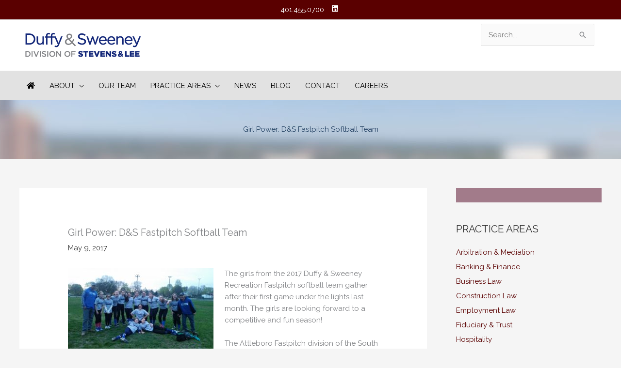

--- FILE ---
content_type: text/css
request_url: https://www.duffysweeney.com/wp-content/uploads/elementor/css/post-11138.css?ver=1758211019
body_size: 54
content:
.elementor-11138 .elementor-element.elementor-element-eab8fc7:not(.elementor-motion-effects-element-type-background), .elementor-11138 .elementor-element.elementor-element-eab8fc7 > .elementor-motion-effects-container > .elementor-motion-effects-layer{background-image:url("https://duffysweeney.com/wp-content/uploads/2016/11/DS_team_bg.jpg");background-position:-190px -542px;background-repeat:no-repeat;}.elementor-11138 .elementor-element.elementor-element-eab8fc7 > .elementor-container{min-height:121px;}.elementor-11138 .elementor-element.elementor-element-eab8fc7{transition:background 0.3s, border 0.3s, border-radius 0.3s, box-shadow 0.3s;}.elementor-11138 .elementor-element.elementor-element-eab8fc7 > .elementor-background-overlay{transition:background 0.3s, border-radius 0.3s, opacity 0.3s;}.elementor-widget-heading .elementor-heading-title{font-family:var( --e-global-typography-primary-font-family ), Sans-serif;font-weight:var( --e-global-typography-primary-font-weight );color:var( --e-global-color-primary );}.elementor-11138 .elementor-element.elementor-element-4cd27dbc > .elementor-widget-container{padding:25px 0px 25px 0px;}.elementor-11138 .elementor-element.elementor-element-4cd27dbc{text-align:center;}.elementor-11138 .elementor-element.elementor-element-4cd27dbc .elementor-heading-title{font-family:"Raleway", Sans-serif;font-weight:400;color:var( --e-global-color-9f1cc7d );}@media(max-width:1024px){.elementor-11138 .elementor-element.elementor-element-eab8fc7:not(.elementor-motion-effects-element-type-background), .elementor-11138 .elementor-element.elementor-element-eab8fc7 > .elementor-motion-effects-container > .elementor-motion-effects-layer{background-position:0px 0px;}}@media(max-width:767px){.elementor-11138 .elementor-element.elementor-element-eab8fc7:not(.elementor-motion-effects-element-type-background), .elementor-11138 .elementor-element.elementor-element-eab8fc7 > .elementor-motion-effects-container > .elementor-motion-effects-layer{background-position:0px 0px;}}

--- FILE ---
content_type: text/css
request_url: https://www.duffysweeney.com/wp-content/uploads/elementor/css/post-18263.css?ver=1760372492
body_size: 1464
content:
.elementor-18263 .elementor-element.elementor-element-1c8631f{--display:flex;--flex-direction:row;--container-widget-width:calc( ( 1 - var( --container-widget-flex-grow ) ) * 100% );--container-widget-height:100%;--container-widget-flex-grow:1;--container-widget-align-self:stretch;--flex-wrap-mobile:wrap;--align-items:stretch;--gap:10px 10px;--row-gap:10px;--column-gap:10px;--margin-top:0px;--margin-bottom:0px;--margin-left:0px;--margin-right:0px;--padding-top:10px;--padding-bottom:0px;--padding-left:0px;--padding-right:0px;}.elementor-18263 .elementor-element.elementor-element-1c8631f:not(.elementor-motion-effects-element-type-background), .elementor-18263 .elementor-element.elementor-element-1c8631f > .elementor-motion-effects-container > .elementor-motion-effects-layer{background-color:var( --e-global-color-12eb750 );}.elementor-18263 .elementor-element.elementor-element-77f6c3f{--display:flex;}.elementor-widget-heading .elementor-heading-title{font-family:var( --e-global-typography-primary-font-family ), Sans-serif;font-weight:var( --e-global-typography-primary-font-weight );color:var( --e-global-color-primary );}.elementor-18263 .elementor-element.elementor-element-81758bd .elementor-heading-title{font-family:"Raleway", Sans-serif;font-size:14px;font-weight:600;letter-spacing:2px;color:var( --e-global-color-9f1cc7d );}.elementor-widget-posts .elementor-button{background-color:var( --e-global-color-accent );font-family:var( --e-global-typography-accent-font-family ), Sans-serif;font-weight:var( --e-global-typography-accent-font-weight );}.elementor-widget-posts .elementor-post__title, .elementor-widget-posts .elementor-post__title a{color:var( --e-global-color-secondary );font-family:var( --e-global-typography-primary-font-family ), Sans-serif;font-weight:var( --e-global-typography-primary-font-weight );}.elementor-widget-posts .elementor-post__meta-data{font-family:var( --e-global-typography-secondary-font-family ), Sans-serif;font-weight:var( --e-global-typography-secondary-font-weight );}.elementor-widget-posts .elementor-post__excerpt p{font-family:var( --e-global-typography-text-font-family ), Sans-serif;font-weight:var( --e-global-typography-text-font-weight );}.elementor-widget-posts .elementor-post__read-more{color:var( --e-global-color-accent );}.elementor-widget-posts a.elementor-post__read-more{font-family:var( --e-global-typography-accent-font-family ), Sans-serif;font-weight:var( --e-global-typography-accent-font-weight );}.elementor-widget-posts .elementor-post__card .elementor-post__badge{background-color:var( --e-global-color-accent );font-family:var( --e-global-typography-accent-font-family ), Sans-serif;font-weight:var( --e-global-typography-accent-font-weight );}.elementor-widget-posts .elementor-pagination{font-family:var( --e-global-typography-secondary-font-family ), Sans-serif;font-weight:var( --e-global-typography-secondary-font-weight );}.elementor-widget-posts .e-load-more-message{font-family:var( --e-global-typography-secondary-font-family ), Sans-serif;font-weight:var( --e-global-typography-secondary-font-weight );}.elementor-18263 .elementor-element.elementor-element-1cfa1dd{--grid-row-gap:5px;--grid-column-gap:30px;}.elementor-18263 .elementor-element.elementor-element-1cfa1dd .elementor-posts-container .elementor-post__thumbnail{padding-bottom:calc( 0.66 * 100% );}.elementor-18263 .elementor-element.elementor-element-1cfa1dd:after{content:"0.66";}.elementor-18263 .elementor-element.elementor-element-1cfa1dd .elementor-post__thumbnail__link{width:100%;}.elementor-18263 .elementor-element.elementor-element-1cfa1dd .elementor-post__meta-data span + span:before{content:"///";}.elementor-18263 .elementor-element.elementor-element-1cfa1dd.elementor-posts--thumbnail-left .elementor-post__thumbnail__link{margin-right:20px;}.elementor-18263 .elementor-element.elementor-element-1cfa1dd.elementor-posts--thumbnail-right .elementor-post__thumbnail__link{margin-left:20px;}.elementor-18263 .elementor-element.elementor-element-1cfa1dd.elementor-posts--thumbnail-top .elementor-post__thumbnail__link{margin-bottom:20px;}.elementor-18263 .elementor-element.elementor-element-1cfa1dd .elementor-post__title, .elementor-18263 .elementor-element.elementor-element-1cfa1dd .elementor-post__title a{color:#333333;font-family:"Raleway", Sans-serif;font-size:14px;font-weight:400;}.elementor-18263 .elementor-element.elementor-element-1cfa1dd .elementor-post__meta-data{font-family:"Raleway", Sans-serif;font-weight:400;}.elementor-18263 .elementor-element.elementor-element-523b499{--display:flex;--flex-direction:row;--container-widget-width:calc( ( 1 - var( --container-widget-flex-grow ) ) * 100% );--container-widget-height:100%;--container-widget-flex-grow:1;--container-widget-align-self:stretch;--flex-wrap-mobile:wrap;--align-items:stretch;--gap:10px 10px;--row-gap:10px;--column-gap:10px;}.elementor-18263 .elementor-element.elementor-element-5f282a2{--display:flex;}.elementor-widget-image .widget-image-caption{color:var( --e-global-color-text );font-family:var( --e-global-typography-text-font-family ), Sans-serif;font-weight:var( --e-global-typography-text-font-weight );}.elementor-18263 .elementor-element.elementor-element-5ae6ac8{--display:flex;--justify-content:center;}.elementor-18263 .elementor-element.elementor-element-6ae855a{--display:flex;}.elementor-18263 .elementor-element.elementor-element-7e67c9e .elementor-heading-title{font-family:"Raleway", Sans-serif;font-size:14px;font-weight:600;letter-spacing:2px;color:var( --e-global-color-9f1cc7d );}.elementor-18263 .elementor-element.elementor-element-0fff563{--grid-row-gap:5px;--grid-column-gap:30px;}.elementor-18263 .elementor-element.elementor-element-0fff563 .elementor-posts-container .elementor-post__thumbnail{padding-bottom:calc( 0.66 * 100% );}.elementor-18263 .elementor-element.elementor-element-0fff563:after{content:"0.66";}.elementor-18263 .elementor-element.elementor-element-0fff563 .elementor-post__thumbnail__link{width:100%;}.elementor-18263 .elementor-element.elementor-element-0fff563 .elementor-post__meta-data span + span:before{content:"///";}.elementor-18263 .elementor-element.elementor-element-0fff563.elementor-posts--thumbnail-left .elementor-post__thumbnail__link{margin-right:20px;}.elementor-18263 .elementor-element.elementor-element-0fff563.elementor-posts--thumbnail-right .elementor-post__thumbnail__link{margin-left:20px;}.elementor-18263 .elementor-element.elementor-element-0fff563.elementor-posts--thumbnail-top .elementor-post__thumbnail__link{margin-bottom:20px;}.elementor-18263 .elementor-element.elementor-element-0fff563 .elementor-post__title, .elementor-18263 .elementor-element.elementor-element-0fff563 .elementor-post__title a{color:#333333;font-family:"Raleway", Sans-serif;font-size:14px;font-weight:400;}.elementor-18263 .elementor-element.elementor-element-0fff563 .elementor-post__meta-data{font-family:"Raleway", Sans-serif;font-weight:400;}.elementor-18263 .elementor-element.elementor-element-edc4433{--display:flex;}.elementor-18263 .elementor-element.elementor-element-d264826 .elementor-heading-title{font-family:"Raleway", Sans-serif;font-size:14px;font-weight:600;letter-spacing:2px;color:var( --e-global-color-9f1cc7d );}.elementor-widget-testimonial-carousel .elementor-testimonial__text{color:var( --e-global-color-text );font-family:var( --e-global-typography-text-font-family ), Sans-serif;font-weight:var( --e-global-typography-text-font-weight );}.elementor-widget-testimonial-carousel .elementor-testimonial__name{color:var( --e-global-color-text );font-family:var( --e-global-typography-primary-font-family ), Sans-serif;font-weight:var( --e-global-typography-primary-font-weight );}.elementor-widget-testimonial-carousel .elementor-testimonial__title{color:var( --e-global-color-primary );font-family:var( --e-global-typography-secondary-font-family ), Sans-serif;font-weight:var( --e-global-typography-secondary-font-weight );}.elementor-18263 .elementor-element.elementor-element-eae6a3a .swiper-pagination-bullet-active, .elementor-18263 .elementor-element.elementor-element-eae6a3a .swiper-pagination-progressbar-fill{background-color:var( --e-global-color-9f1cc7d );}.elementor-18263 .elementor-element.elementor-element-eae6a3a .swiper-pagination-fraction{color:var( --e-global-color-9f1cc7d );}.elementor-18263 .elementor-element.elementor-element-eae6a3a .elementor-swiper-button{font-size:20px;color:var( --e-global-color-9f1cc7d );}.elementor-18263 .elementor-element.elementor-element-eae6a3a .elementor-swiper-button svg{fill:var( --e-global-color-9f1cc7d );}.elementor-18263 .elementor-element.elementor-element-eae6a3a .swiper-pagination-bullet{height:15px;width:15px;}.elementor-18263 .elementor-element.elementor-element-eae6a3a .swiper-horizontal .swiper-pagination-progressbar{height:15px;}.elementor-18263 .elementor-element.elementor-element-eae6a3a .elementor-testimonial__text{color:#333333;font-family:"Raleway", Sans-serif;font-size:14px;font-weight:400;font-style:normal;}.elementor-18263 .elementor-element.elementor-element-eae6a3a .elementor-testimonial__name{color:#333333;font-family:"Raleway", Sans-serif;font-size:14px;font-weight:400;font-style:italic;}.elementor-18263 .elementor-element.elementor-element-eae6a3a .elementor-testimonial__title{font-family:"Roboto Slab", Sans-serif;font-weight:400;}.elementor-widget-button .elementor-button{background-color:var( --e-global-color-accent );font-family:var( --e-global-typography-accent-font-family ), Sans-serif;font-weight:var( --e-global-typography-accent-font-weight );}.elementor-18263 .elementor-element.elementor-element-47441ef .elementor-button{background-color:#61CE7000;font-family:"Roboto", Sans-serif;font-weight:500;fill:#244263;color:#244263;}.elementor-18263 .elementor-element.elementor-element-47441ef > .elementor-widget-container{margin:-27px 0px 0px 0px;padding:-2px 0px 0px 0px;}.elementor-18263 .elementor-element.elementor-element-47441ef .elementor-button-content-wrapper{flex-direction:row-reverse;}.elementor-18263 .elementor-element.elementor-element-bf2279d{--display:flex;--flex-direction:row;--container-widget-width:calc( ( 1 - var( --container-widget-flex-grow ) ) * 100% );--container-widget-height:100%;--container-widget-flex-grow:1;--container-widget-align-self:stretch;--flex-wrap-mobile:wrap;--align-items:center;--gap:10px 10px;--row-gap:10px;--column-gap:10px;}.elementor-18263 .elementor-element.elementor-element-bf2279d:not(.elementor-motion-effects-element-type-background), .elementor-18263 .elementor-element.elementor-element-bf2279d > .elementor-motion-effects-container > .elementor-motion-effects-layer{background-color:var( --e-global-color-9f1cc7d );}.elementor-18263 .elementor-element.elementor-element-d91056e{--display:flex;--gap:0px 0px;--row-gap:0px;--column-gap:0px;--padding-top:0px;--padding-bottom:0px;--padding-left:0px;--padding-right:0px;}.elementor-18263 .elementor-element.elementor-element-fd1d371 > .elementor-widget-container{padding:0px 0px 0px 0px;}.elementor-18263 .elementor-element.elementor-element-fc8116c > .elementor-widget-container{padding:0px 0px 0px 0px;}.elementor-18263 .elementor-element.elementor-element-6fd9b4e > .elementor-widget-container{padding:0px 0px 0px 0px;}.elementor-18263 .elementor-element.elementor-element-5b35d1f{--display:flex;--padding-top:0px;--padding-bottom:0px;--padding-left:0px;--padding-right:0px;}.elementor-18263 .elementor-element.elementor-element-c69c1bc .elementor-button{background-color:#61CE7000;font-family:"Raleway", Sans-serif;font-size:14px;font-weight:500;text-transform:uppercase;border-style:solid;border-width:2px 2px 2px 2px;}.elementor-theme-builder-content-area{height:400px;}.elementor-location-header:before, .elementor-location-footer:before{content:"";display:table;clear:both;}@media(max-width:767px){.elementor-18263 .elementor-element.elementor-element-1cfa1dd .elementor-posts-container .elementor-post__thumbnail{padding-bottom:calc( 0.5 * 100% );}.elementor-18263 .elementor-element.elementor-element-1cfa1dd:after{content:"0.5";}.elementor-18263 .elementor-element.elementor-element-1cfa1dd .elementor-post__thumbnail__link{width:100%;}.elementor-18263 .elementor-element.elementor-element-0fff563 .elementor-posts-container .elementor-post__thumbnail{padding-bottom:calc( 0.5 * 100% );}.elementor-18263 .elementor-element.elementor-element-0fff563:after{content:"0.5";}.elementor-18263 .elementor-element.elementor-element-0fff563 .elementor-post__thumbnail__link{width:100%;}.elementor-18263 .elementor-element.elementor-element-bf2279d{--gap:20px 10px;--row-gap:20px;--column-gap:10px;}}@media(min-width:768px){.elementor-18263 .elementor-element.elementor-element-5b35d1f{--width:32%;}}@media(max-width:1024px) and (min-width:768px){.elementor-18263 .elementor-element.elementor-element-5b35d1f{--width:58%;}}